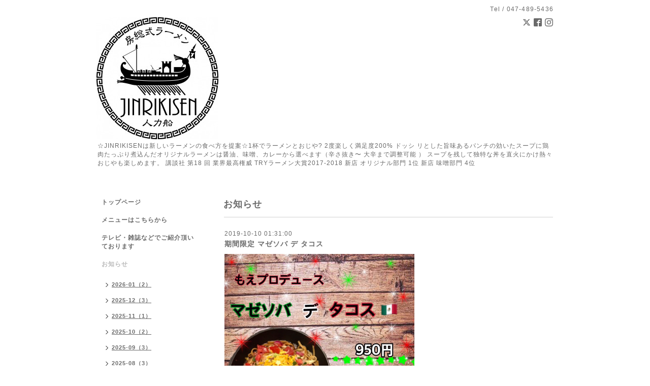

--- FILE ---
content_type: text/html; charset=utf-8
request_url: https://jinrikisen.com/info/2832466
body_size: 4787
content:
<!DOCTYPE html PUBLIC "-//W3C//DTD XHTML 1.0 Transitional//EN" "http://www.w3.org/TR/xhtml1/DTD/xhtml1-transitional.dtd">
<html xmlns="http://www.w3.org/1999/xhtml" xml:lang="ja" lang="ja">
<head>
<meta http-equiv="content-type" content="text/html; charset=utf-8" />
<title>期間限定 マゼソバ デ タコス - 房総式ラーメン JINRIKISEN 【公式ページ】京成大久保 オリジナル旨辛ラーメン </title>
<meta name="viewport" content="width=device-width, initial-scale=1, maximum-scale=1, user-scalable=yes" />
<meta name="keywords" content="房総式,ラーメン, JINRIKISEN ,辛い,習志野市,旨辛,おじや,激辛,ラーメン,らーめん,京成大久保,美味い , チーズ,人力船  ,ランキング," />
<meta name="description" content="萌プロデュース10/23まで第3弾10/11（金）〜マゼソバ デ タコスタコス🇲🇽をまぜそばで表現した逸品は麺と合わせるサルサタコミートと合わせるサルサ具として合わせるサル..." />
<meta property="og:title" content="期間限定 マゼソバ デ タコス" />
<meta property="og:image" content="https://cdn.goope.jp/54714/191021164629-5dad62557dc6a.jpg" />
<meta property="og:site_name" content="房総式ラーメン JINRIKISEN 【公式ページ】京成大久保 オリジナル旨辛ラーメン " />
<meta http-equiv="content-style-type" content="text/css" />
<meta http-equiv="content-script-type" content="text/javascript" />

<link rel="alternate" type="application/rss+xml" title="房総式ラーメン JINRIKISEN 【公式ページ】京成大久保 オリジナル旨辛ラーメン  / RSS" href="/feed.rss" />
<style type="text/css" media="all">@import "/style.css?353949-1494666226";</style>
<script type="text/javascript" src="/assets/jquery/jquery-1.9.1.min.js"></script>
<script type="text/javascript" src="/js/tooltip.js"></script>
<script type="text/javascript" src="/assets/responsiveslides/responsiveslides.min.js"></script>
<script type="text/javascript" src="/assets/colorbox/jquery.colorbox-min.js"></script>

    <script>
      $(document).ready(function(){
      $("#main").find(".thickbox").colorbox({rel:'thickbox',maxWidth: '98%'});
      });
    </script>

</head>

<body id="info">
<div id="wrapper">
<div id="wrapper_inner">

<!-- ヘッダー部分ここから // -->
<div id="header">
<div id="header_inner">


    <div class="shop_title">
      <div class="shop_rss shop_rss_sp"><a href="/feed.rss"><img src="/img/icon/rss2.png" /></a></div>
      <div class="shop_tel shop_tel_sp">Tel&nbsp;/&nbsp;047-489-5436</div>
      <div class="header_social_wrap">
                
        <a href="https://twitter.com/jinrikisen1" target="_blank">
          <span class="icon-twitter"></span>
        </a>
        

        
        <a href="https://www.facebook.com/239687973139990" target="_blank">
          <span class="icon-facebook"></span>
        </a>
             

        
        <a href="https://www.instagram.com/umakatsu2/" target="_blank">
          <span class="icon-instagram"></span>
        </a>
                      
      </div>   
    </div> 


  <div class="site_title">
    <h1 class="site_logo"><a href="https://jinrikisen.com"><img src='//cdn.goope.jp/54714/1705131856119k5d_m.jpg' alt='房総式ラーメン JINRIKISEN 【公式ページ】京成大久保 オリジナル旨辛ラーメン ' /></a></h1>
    <div class="site_description site_description_smartphone">☆JINRIKISENは新しいラーメンの食べ方を提案☆1杯でラーメンとおじや? 2度楽しく満足度200% ドッシ リとした旨味あるパンチの効いたスープに鶏肉たっぷり煮込んだオリジナルラーメンは醤油、味噌、カレーから選べます（辛さ抜き〜 大辛まで調整可能 ）   スープを残して独特な丼を直火にかけ熱々おじやも楽しめます。 講談社   第18 回 業界最高権威 TRYラーメン大賞2017-2018 新店    オリジナル部門 1位 新店    味噌部門 4位</div>
  </div>


</div>
</div>
<!-- // ヘッダー部分ここまで -->


<div id="contents">
<div id="contents_inner">


  <!-- メイン部分ここから -->
  <div id="main">
  <div id="main_inner">

    


    
    <!----------------------------------------------

      ページ：インフォメーション

    ---------------------------------------------->
    <h2 class="page_title">お知らせ</h2>
    <div class="info_area">
    <div class="autopagerize_page_element">

      
      <div class="info">
        <div class="info_date">
          2019-10-10 01:31:00
        </div>
        <div class="info_title">
          <a href="/info/2832466">期間限定 マゼソバ デ タコス</a>
        </div>
        <div class="info_photo">
          <a href='//cdn.goope.jp/54714/191021164629-5dad62557dc6a.jpg' class='thickbox'><img src='//cdn.goope.jp/54714/191021164629-5dad62557dc6a_l.jpg' alt='13A761C0-FBCE-4844-AAD4-EA2B11A35810.jpeg'/></a>
        </div>
        <div class="info_body wysiwyg">
          <p style="margin: 0px; font-stretch: normal; font-size: 12px; line-height: normal; font-family: Helvetica;"><span style="font-size: 12pt; direction: ltr; unicode-bidi: embed;">萌プロデュース10/23まで<a href="https://cdn.goope.jp/54714/191010013224-5d9e0b984e33e.jpg" target="_blank"><img src="https://cdn.goope.jp/54714/191010013224-5d9e0b984e33e_l.jpg" alt="6692BE86-AE07-425E-935A-C531093E3B1A.jpeg" /></a>第3弾10/11（金）〜</span></p>
<p style="margin: 0px; font-stretch: normal; font-size: 12px; line-height: normal; font-family: Helvetica;"><span style="font-size: 12pt;">マゼソバ デ タコス</span></p>
<p style="margin: 0px; font-stretch: normal; font-size: 12px; line-height: normal; font-family: Helvetica;"><span style="font-size: 12pt;"><a href="https://cdn.goope.jp/54714/191010013326-5d9e0bd68acb4.jpg" target="_blank"><img src="https://cdn.goope.jp/54714/191010013326-5d9e0bd68acb4_l.jpg" alt="D1C188F6-3109-4D94-A3C1-7E14EEE2CA78.jpeg" /></a></span></p>
<p style="margin: 0px; font-stretch: normal; font-size: 12px; line-height: normal; font-family: Helvetica;"><span style="font-size: 12pt;">タコス🇲🇽をまぜそばで表現した逸品は麺と合わせるサルサ</span></p>
<p style="margin: 0px; font-stretch: normal; font-size: 12px; line-height: normal; font-family: Helvetica;"><span style="font-size: 12pt;">タコミートと合わせるサルサ</span></p>
<p style="margin: 0px; font-stretch: normal; font-size: 12px; line-height: normal; font-family: Helvetica;"><span style="font-size: 12pt;">具として合わせるサルサ<a href="https://cdn.goope.jp/54714/191010013706-5d9e0cb27f177.jpg" target="_blank"><img src="https://cdn.goope.jp/54714/191010013706-5d9e0cb27f177_l.jpg" alt="3462BF1C-20E2-4DD4-84C5-35122A22C69E.jpeg" /></a></span></p>
<p>&nbsp;</p>
<p style="margin: 0px; font-stretch: normal; font-size: 12px; line-height: normal; font-family: Helvetica;"><span style="font-size: 12pt;">見た目も可愛く3種のサルサのオーケストラが実に美味いです〆にはフライパンで再調理するジャンバラヤ！<a href="https://cdn.goope.jp/54714/191010013419-5d9e0c0b3d7da.jpg" target="_blank"><img src="https://cdn.goope.jp/54714/191010013419-5d9e0c0b3d7da_l.jpg" alt="2BD8B774-CEC2-4745-8DBD-6B5DF4D48535.jpeg" /></a>是非お試し下さいませm(._.)m</span></p>
<p style="margin: 0px; font-stretch: normal; font-size: 12px; line-height: normal; font-family: Helvetica;"><span style="font-size: 12pt;"><a href="https://cdn.goope.jp/54714/191010013613-5d9e0c7d978b7.jpg" target="_blank"><img src="https://cdn.goope.jp/54714/191010013613-5d9e0c7d978b7_l.jpg" alt="1E736A99-DA4C-401F-B7EA-A55B6E3363D1.jpeg" /></a></span></p>
<p style="margin: 0px; font-stretch: normal; font-size: 12px; line-height: normal; font-family: Helvetica;">&nbsp;</p>
        </div>
      </div>
      

    </div>
    </div>
    


    


    


    


    


    


    

    

    


    


  </div>
  </div>
  <!-- // メイン部分ここまで -->

</div>
</div>
<!-- // contents -->


<!-- ナビゲーション部分ここから // -->
<div id="navi">
<div id="navi_inner">
  <ul>
    
    <li><a href="/"  class="navi_top">トップページ</a></li>
    
    <li><a href="/menu"  class="navi_menu">メニューはこちらから</a></li>
    
    <li><a href="/free/media"  class="navi_free free_163203">テレビ・雑誌などでご紹介頂いております</a></li>
    
    <li><a href="/info"  class="navi_info active">お知らせ</a><ul class="sub_navi">
<li><a href='/info/2026-01'>2026-01（2）</a></li>
<li><a href='/info/2025-12'>2025-12（3）</a></li>
<li><a href='/info/2025-11'>2025-11（1）</a></li>
<li><a href='/info/2025-10'>2025-10（2）</a></li>
<li><a href='/info/2025-09'>2025-09（3）</a></li>
<li><a href='/info/2025-08'>2025-08（3）</a></li>
<li><a href='/info/2025-07'>2025-07（5）</a></li>
<li><a href='/info/2025-06'>2025-06（1）</a></li>
<li><a href='/info/2025-04'>2025-04（5）</a></li>
<li><a href='/info/2025-03'>2025-03（3）</a></li>
<li><a href='/info/2025-02'>2025-02（3）</a></li>
<li><a href='/info/2025-01'>2025-01（3）</a></li>
<li><a href='/info/2024-12'>2024-12（2）</a></li>
<li><a href='/info/2024-11'>2024-11（2）</a></li>
<li><a href='/info/2024-10'>2024-10（2）</a></li>
<li><a href='/info/2024-09'>2024-09（1）</a></li>
<li><a href='/info/2024-08'>2024-08（3）</a></li>
<li><a href='/info/2024-07'>2024-07（3）</a></li>
<li><a href='/info/2024-06'>2024-06（2）</a></li>
<li><a href='/info/2024-05'>2024-05（3）</a></li>
<li><a href='/info/2024-04'>2024-04（2）</a></li>
<li><a href='/info/2024-03'>2024-03（4）</a></li>
<li><a href='/info/2024-02'>2024-02（6）</a></li>
<li><a href='/info/2024-01'>2024-01（1）</a></li>
<li><a href='/info/2023-12'>2023-12（5）</a></li>
<li><a href='/info/2023-11'>2023-11（2）</a></li>
<li><a href='/info/2023-10'>2023-10（2）</a></li>
<li><a href='/info/2023-09'>2023-09（4）</a></li>
<li><a href='/info/2023-08'>2023-08（4）</a></li>
<li><a href='/info/2023-07'>2023-07（3）</a></li>
<li><a href='/info/2023-06'>2023-06（3）</a></li>
<li><a href='/info/2023-05'>2023-05（3）</a></li>
<li><a href='/info/2023-04'>2023-04（4）</a></li>
<li><a href='/info/2023-03'>2023-03（5）</a></li>
<li><a href='/info/2023-02'>2023-02（3）</a></li>
<li><a href='/info/2023-01'>2023-01（2）</a></li>
<li><a href='/info/2022-12'>2022-12（2）</a></li>
<li><a href='/info/2022-11'>2022-11（1）</a></li>
<li><a href='/info/2022-10'>2022-10（2）</a></li>
<li><a href='/info/2022-09'>2022-09（2）</a></li>
<li><a href='/info/2022-08'>2022-08（2）</a></li>
<li><a href='/info/2022-07'>2022-07（3）</a></li>
<li><a href='/info/2022-06'>2022-06（4）</a></li>
<li><a href='/info/2022-05'>2022-05（3）</a></li>
<li><a href='/info/2022-04'>2022-04（2）</a></li>
<li><a href='/info/2022-03'>2022-03（3）</a></li>
<li><a href='/info/2022-02'>2022-02（4）</a></li>
<li><a href='/info/2022-01'>2022-01（2）</a></li>
<li><a href='/info/2021-12'>2021-12（5）</a></li>
<li><a href='/info/2021-11'>2021-11（2）</a></li>
<li><a href='/info/2021-10'>2021-10（2）</a></li>
<li><a href='/info/2021-09'>2021-09（1）</a></li>
<li><a href='/info/2021-08'>2021-08（1）</a></li>
<li><a href='/info/2021-07'>2021-07（1）</a></li>
<li><a href='/info/2021-06'>2021-06（1）</a></li>
<li><a href='/info/2021-05'>2021-05（1）</a></li>
<li><a href='/info/2021-04'>2021-04（1）</a></li>
<li><a href='/info/2021-03'>2021-03（1）</a></li>
<li><a href='/info/2021-02'>2021-02（2）</a></li>
<li><a href='/info/2021-01'>2021-01（4）</a></li>
<li><a href='/info/2020-12'>2020-12（5）</a></li>
<li><a href='/info/2020-11'>2020-11（6）</a></li>
<li><a href='/info/2020-10'>2020-10（3）</a></li>
<li><a href='/info/2020-09'>2020-09（5）</a></li>
<li><a href='/info/2020-08'>2020-08（3）</a></li>
<li><a href='/info/2020-07'>2020-07（3）</a></li>
<li><a href='/info/2020-06'>2020-06（5）</a></li>
<li><a href='/info/2020-05'>2020-05（6）</a></li>
<li><a href='/info/2020-04'>2020-04（5）</a></li>
<li><a href='/info/2020-03'>2020-03（4）</a></li>
<li><a href='/info/2020-02'>2020-02（6）</a></li>
<li><a href='/info/2020-01'>2020-01（5）</a></li>
<li><a href='/info/2019-12'>2019-12（6）</a></li>
<li><a href='/info/2019-11'>2019-11（9）</a></li>
<li><a href='/info/2019-10'>2019-10（9）</a></li>
<li><a href='/info/2019-09'>2019-09（6）</a></li>
<li><a href='/info/2019-08'>2019-08（11）</a></li>
<li><a href='/info/2019-07'>2019-07（5）</a></li>
<li><a href='/info/2019-06'>2019-06（11）</a></li>
<li><a href='/info/2019-05'>2019-05（2）</a></li>
<li><a href='/info/2019-04'>2019-04（6）</a></li>
<li><a href='/info/2019-03'>2019-03（8）</a></li>
<li><a href='/info/2019-02'>2019-02（8）</a></li>
<li><a href='/info/2019-01'>2019-01（2）</a></li>
<li><a href='/info/2018-12'>2018-12（3）</a></li>
<li><a href='/info/2018-11'>2018-11（1）</a></li>
<li><a href='/info/2018-10'>2018-10（3）</a></li>
<li><a href='/info/2018-09'>2018-09（3）</a></li>
<li><a href='/info/2018-08'>2018-08（1）</a></li>
<li><a href='/info/2018-07'>2018-07（4）</a></li>
<li><a href='/info/2018-06'>2018-06（3）</a></li>
<li><a href='/info/2018-05'>2018-05（3）</a></li>
<li><a href='/info/2018-03'>2018-03（1）</a></li>
<li><a href='/info/2018-02'>2018-02（1）</a></li>
<li><a href='/info/2018-01'>2018-01（3）</a></li>
<li><a href='/info/2017-12'>2017-12（4）</a></li>
<li><a href='/info/2017-11'>2017-11（2）</a></li>
<li><a href='/info/2017-10'>2017-10（5）</a></li>
<li><a href='/info/2017-09'>2017-09（1）</a></li>
<li><a href='/info/2017-08'>2017-08（3）</a></li>
<li><a href='/info/2017-07'>2017-07（4）</a></li>
<li><a href='/info/2017-06'>2017-06（4）</a></li>
<li><a href='/info/2017-05'>2017-05（1）</a></li>
</ul>
</li>
    
    <li><a href="http://twitter.com/jinrikisen1"  class="navi_links links_27442">twitter</a></li>
    
    <li><a href="http://facebook.com/jinrikisen" target="_blank" class="navi_links links_27443">facebookページ</a></li>
    
    <li><a href="/about"  class="navi_about">店舗情報</a></li>
    
    <li><a href="http://goo.gl/maps/dJssXuFncEM2"  class="navi_links links_27922">アクセス</a></li>
    
    <li><a href="/free/shoyu"  class="navi_free free_162614">お醤油へのこだわり</a></li>
    
    <li><a href="/calendar"  class="navi_calendar">休業日カレンダー</a></li>
    
  </ul>
  <br class="clear" />
</div>
<!-- ナビゲーションパーツここから // -->
<div id="social_widgets">
<div id="widget_twitter_follow" class="social_widget">
<div style="text-align:left;padding-bottom:10px;">
<a href="https://twitter.com/jinrikisen1" class="twitter-follow-button" data-show-count="false" data-lang="ja">Follow @jinrikisen1</a>
<script>!function(d,s,id){var js,fjs=d.getElementsByTagName(s)[0];if(!d.getElementById(id)){js=d.createElement(s);js.id=id;js.src="//platform.twitter.com/widgets.js";fjs.parentNode.insertBefore(js,fjs);}}(document,"script","twitter-wjs");</script>
</div>
</div>
<div  id="widget_facebook_like" class="social_widget">
<div style="text-align:left;padding-bottom:10px;">
<iframe src="//www.facebook.com/plugins/like.php?href=https%3A%2F%2Fjinrikisen.com&amp;width&amp;layout=button_count&amp;action=like&amp;show_faces=false&amp;share=true&amp;height=21&amp;appId=837439917751931" scrolling="no" frameborder="0" style="border:none; overflow:hidden; height:21px;" allowTransparency="true"></iframe>
</div>
</div>
<div id="widget_facebook_follow" class="social_widget social_widget_facebook_likebox">
<div style="text-align:left;padding-bottom:10px;">
  <iframe src="https://www.facebook.com/plugins/page.php?href=https%3A%2F%2Fwww.facebook.com%2F239687973139990&tabs&width=340&height=70&small_header=true&adapt_container_width=true&hide_cover=true&show_facepile=false&appId" width="340" height="70" style="border:none;overflow:hidden;width:100%;" scrolling="no" frameborder="0" allowTransparency="true"></iframe>
</div>
</div>

</div>

<!-- // ナビゲーションパーツここまで -->
</div>
<!-- // ナビゲーション部分ここまで -->


<!-- サイドバー部分ここから // -->
<div id="sidebar">
<div id="sidebar_inner">

  <div class="today_area today_area_smartphone">
    <div class="today_title">2026.01.30 Friday</div>
    
  </div>


  <div class="counter_area counter_area_smartphone">
    <div class="counter_title">カウンター</div>
    <div class="counter_today">
      Today&nbsp;:&nbsp;<span class="num">262</span>
    </div>
    <div class="counter_yesterday">
      Yesterday&nbsp;:&nbsp;<span class="num">373</span>
    </div>
    <div class="counter_total">
      Total&nbsp;:&nbsp;<span class="num">918579</span>
    </div>
  </div>


  <div class="qr_area qr_area_smartphone">
    <div class="qr_title">携帯サイト</div>
    <div class="qr_img"><img src="//r.goope.jp/qr/jinrikisen"width="100" height="100" /></div>
  </div>

</div>
</div>
<!-- // サイドバー部分ここまで -->


<!-- フッター部分ここから // -->
<div id="footer">
<div id="footer_inner">

 <div class="shop_title_footer clearfix">
      <div class="shop_info_footer">
        <div class="shop_rss_footer shop_rss"><a href="/feed.rss"><img src="/img/icon/rss2.png" /></a></div>
        <div class="shop_name_footer">房総式ラーメン JINRIKISEN &nbsp; </div>
      </div>
      <div class="shop_tel_footer">047-489-5436</div>
  </div>

  <div class="copy_powered">

  <div class="copyright copyright_smartphone">&copy;2026 <a href="https://jinrikisen.com">房総式ラーメン JINRIKISEN </a>. All Rights Reserved.</div>

  <div class="powered powered_smartphone">Powered by <a href="https://goope.jp/">グーペ</a> / <a href="https://admin.goope.jp/">Admin</a></div>

  </div>

  <br class="clear" />

</div>
</div>
<!-- // フッター部分ここまで -->

</div>
</div>

</body>
</html>
